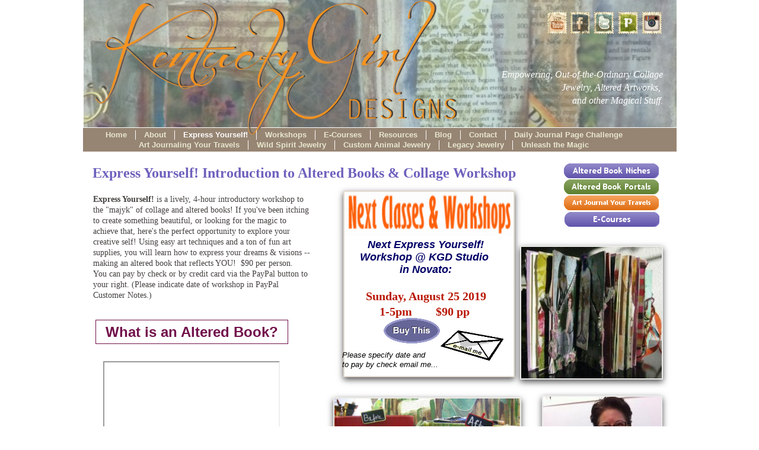

--- FILE ---
content_type: text/html
request_url: http://www.kentuckygirldesigns.com/ExpressYourself.html
body_size: 6322
content:
<!DOCTYPE html>
<html>
	<head>
		<!-- <hs:metatags> -->
		<meta http-equiv="Content-Type" content="text/html; charset=UTF-8">
		<meta name="description" content=" Express Yourself! creatively through altered books and collage workshops.">
		<meta name="generator" content="Homestead SiteBuilder">
		<!-- </hs:metatags> -->
		
    
  
		<!-- <hs:title> -->
		<title>altered books and collage worshops</title>
		<!-- </hs:title> -->
		<script type="text/javascript">
			<!--
						function reDo() {
						        top.location.reload();
						}
						if (navigator.appName == 'Netscape' && parseInt(navigator.appVersion) < 5) {
						        top.onresize = reDo;
						}
						dom=document.getElementById
					//-->
		</script>
		<script type="text/javascript">
			<!--
							  
						
  var strRelativePagePath = "ExpressYourself.html".toLowerCase();
  
						
  var strRelativePathToRoot = "";
  



						//-->
		</script>
		<link rel="stylesheet" href="/~media/elements/Text/font_styles_ns4.css" type="text/css">
		<link rel="stylesheet" href="https://fonts.googleapis.com/css?family=Abril+Fatface|Allerta|Arvo|Bitter|Bree+Serif|Cabin|Cookie|Domine|Droid+Sans|Droid+Serif|Grand+Hotel|Josefin+Slab|Lato|Lobster|Lora|Merriweather|Monda|Montserrat|Offside|Old+Standard+TT|Open+Sans|Open+Sans+Condensed|Oswald|Playfair+Display|PT+Sans|PT+Serif|Raleway|Roboto|Roboto+Condensed|Roboto+Slab|Sanchez|Source+Sans+Pro|Tangerine|Ubuntu|Vollkorn|Yanone+Kaffeesatz" type="text/css">
		<style type="text/css">
			@import url(/~media/elements/Text/font_styles.css);
			div.lpxcenterpageouter { text-align: center; position: absolute; top: 0px; left: 0px; width: 100% }
			div.lpxcenterpageinner { position: relative; margin: 0 auto; text-align: left; width: 1001px; }
		</style>
		<script type="text/javascript">
			<!--
							var unique_id = new Array();
			var form_name = new Array();
			var required = new Array();
			var req_message = new Array();

						//-->
		</script>
		
		<STYLE type="text/css">
			<!--
							.navBackgroundQuickSiteMain { background-image:url('/~media/elements/LayoutClipart/undefined'); background-position: undefined; background-repeat:no-repeat }
							.navBackgroundSelectedQuickSiteMain { background-image:url('/~media/elements/LayoutClipart/undefined'); background-position: undefined; background-repeat:no-repeat }
						-->
		</STYLE>
		<script type="text/javascript" src="/~site/Elements/HCUser_Forms_Submit/FormValidation.js">
		</script>
	</head>
	<body bgcolor="#FFFFFF" link="#23671C" vlink="#B91806" alink="#B91806" onload="" id="element1" onunload="" scroll="auto">
		<noscript>
			<img height="40" width="373" border="0" alt="" src="/~media/elements/shared/javascript_disabled.gif">
		</noscript>
		<div class="lpxcenterpageouter"><div class="lpxcenterpageinner"><!-- <hs:element15> --><div id="element15" style="position: absolute; top: 278px; left: 16px; width: 775px; height: 38px; z-index: 0;"><div style="font-size: 1px; line-height: 1px;"><font face="'Trebuchet MS', Arial, Helvetica, sans-serif" color="#6D61BD" class="size18 TrebuchetMS18"><b>Express Yourself! Introduction to Altered Books &amp; Collage Workshop</b><br></font></div></div><!-- </hs:element15> --><!-- <hs:element26> --><div id="element26" style="position: absolute; top: 1214px; left: 326px; width: 351px; height: 230px; z-index: 1;"><div style="overflow: hidden; height: 226px; width: 347px; border: 2px solid #ECE8DE; border-radius: 0px; box-shadow: 0px 4px 10px #505050;"><img height="226" width="347" style="display: block; border-radius: 0px;" title="" alt="" src="publishImages/ExpressYourself~~element26.jpg" /></div></div><!-- </hs:element26> --><!-- <hs:element78> --><div id="element78" style="position: absolute; top: 1218px; left: 72px; width: 220px; height: 229px; z-index: 2;"><div style="overflow: hidden; height: 225px; width: 216px; border: 2px solid #E8ECDE; border-radius: 0px; box-shadow: 0px 4px 10px #505050;"><img height="225" width="216" style="display: block; border-radius: 0px;" title="" alt="" src="publishImages/ExpressYourself~~element78.jpg" /></div></div><!-- </hs:element78> --><!-- <hs:element29> --><div id="element29" style="position: absolute; top: 415px; left: 737px; width: 241px; height: 226px; z-index: 3;"><div style="overflow: hidden; height: 222px; width: 237px; border: 2px solid #ECECEA; border-radius: 0px; box-shadow: 0px 4px 10px #505050;"><img height="222" width="237" style="display: block; border-radius: 0px;" title="" alt="" src="publishImages/ExpressYourself~~element29.jpg" /></div></div><!-- </hs:element29> --><!-- <hs:element92> --><div id="element92" style="position: absolute; top: 540px; left: 21px; width: 325px; height: 41px; z-index: 4;"><div style="height: 29px; padding: 5px; border-width: 1px; border-color: #710F4B; border-style: solid; background-color: transparent;"><div style="font-size: 1px; line-height: 1px;" align="center"><font face="Helvetica, Arial, sans-serif" color="#710F4B" class="size18 Helvetica18"><b>What is an Altered Book?</b><br></font></div></div></div><!-- </hs:element92> --><!-- <hs:element99> --><div id="element99" style="position: absolute; top: 946px; left: 357px; width: 305px; height: 230px; z-index: 5;"><div style="overflow: hidden; height: 226px; width: 301px; border: 2px solid #FFFBF2; border-radius: 0px; box-shadow: 0px 4px 10px #505050;"><img height="226" width="301" style="display: block; border-radius: 0px;" title="" alt="" src="2_8_12_062.jpg" /></div></div><!-- </hs:element99> --><!-- <hs:element103> --><div id="element103" style="position: absolute; top: 671px; left: 422px; width: 317px; height: 239px; z-index: 6;"><div style="overflow: hidden; height: 235px; width: 313px; border: 2px solid #ECEBE5; border-radius: 0px; box-shadow: 0px 4px 10px #505050;"><img height="235" width="313" style="display: block; border-radius: 0px;" title="" alt="" src="IMG_2382.JPG" /></div></div><!-- </hs:element103> --><!-- <hs:element95> --><div id="element95" style="position: absolute; top: 668px; left: 774px; width: 203px; height: 254px; z-index: 7;"><div style="overflow: hidden; height: 250px; width: 199px; border: 2px solid #ECECEC; border-radius: 0px; box-shadow: 0px 4px 10px #505050;"><img height="250" width="199" style="display: block; border-radius: 0px;" title="" alt="" src="publishImages/ExpressYourself~~element95.JPG" /></div></div><!-- </hs:element95> --><!-- <hs:element23> --><div id="element23" style="position: absolute; top: 884px; left: 70px; width: 220px; height: 256px; z-index: 8;"><div style="overflow: hidden; height: 252px; width: 216px; border: 2px solid #FCFCF2; border-radius: 0px; box-shadow: 0px 4px 10px #505050;"><img height="252" width="216" style="display: block; border-radius: 0px;" title="" alt="" src="publishImages/ExpressYourself~~element23.jpg" /></div></div><!-- </hs:element23> --><!-- <hs:element110> --><div id="element110" style="position: absolute; top: 328px; left: 17px; width: 367px; height: 276px; z-index: 9;"><div style="font-size: 1px; line-height: 1px;"><font face="'Trebuchet MS', Arial, Helvetica, sans-serif" color="#45423F" class="size11 TrebuchetMS11"><b>Express Yourself!</b></font><font face="'Trebuchet MS', Arial, Helvetica, sans-serif" color="#45423F" class="size11 TrebuchetMS11"> is a lively, 4-hour introductory workshop to the &quot;majyk&quot; of collage and altered books! If you&#39;ve been itching to create something beautiful, or looking for the magic to achieve that, here&#39;s the perfect opportunity to explore your creative self! Using easy art techniques and a ton of fun art supplies, you will learn how to express your dreams &amp; visions -- making an altered book that reflects YOU!  $90 per person. <br></font></div><div style="font-size: 1px; line-height: 1px;"><font face="'Trebuchet MS', Arial, Helvetica, sans-serif" color="#45423F" class="size11 TrebuchetMS11">You can pay by check or by credit card via the PayPal button to your right. (Please indicate date of workshop in PayPal Customer Notes.)<br></font></div><div style="font-size: 1px; line-height: 1px;"><font face="'Trebuchet MS', Arial, Helvetica, sans-serif" color="#45423F" class="size11 TrebuchetMS11"><br></font></div></div><!-- </hs:element110> --><!-- <hs:element125> --><div id="element125" style="position: absolute; top: 322px; left: 439px; width: 289px; height: 315px; z-index: 10;"><div style="overflow: hidden; height: 311px; width: 285px; border: 2px solid #E3DBD1; border-radius: 0px; box-shadow: 0px 4px 10px #505050;"><img height="311" width="285" style="display: block; border-radius: 0px;" title="" alt="" src="publishImages/ExpressYourself~~element125.png" /></div></div><!-- </hs:element125> --><!-- <hs:element84> --><div id="element84" style="position: absolute; top: 403px; left: 437px; width: 283px; height: 269px; z-index: 11;"><div style="font-size: 1px; line-height: 1px;" align="center"><font face="Arial, Helvetica, sans-serif" color="#000066" class="size14 Arial14"><b><i>Next Express Yourself! Workshop @ KGD Studio </i></b><br></font></div><div style="font-size: 1px; line-height: 1px;" align="center"><font face="Arial, Helvetica, sans-serif" color="#000066" class="size14 Arial14"><b><i>in Novato:</i></b><br></font></div><div style="font-size: 1px; line-height: 1px;" align="center"><font face="Arial, Helvetica, sans-serif" color="#B91806" class="size14 Arial14"><b></b><br></font></div><div style="font-size: 1px; line-height: 1px;" align="center"><font face="'Trebuchet MS', Arial, Helvetica, sans-serif" color="#B91806" class="size16 TrebuchetMS16"><b> Sunday, August 25 2019 </b><br></font></div><div style="font-size: 1px; line-height: 1px;" align="center"><font face="'Trebuchet MS', Arial, Helvetica, sans-serif" color="#B91806" class="size16 TrebuchetMS16"><b>1-5pm        $90 pp </b><br></font></div><div style="font-size: 1px; line-height: 1px;" align="left"><font face="Arial, Helvetica, sans-serif" color="#000000" class="size14 Arial14"><i></i><br></font></div><div style="font-size: 1px; line-height: 1px;" align="left"><font face="Arial, Helvetica, sans-serif" color="#000000" class="size10 Arial10"><i></i><br></font></div><div style="font-size: 1px; line-height: 1px;" align="left"><font face="Arial, Helvetica, sans-serif" color="#000000" class="size10 Arial10"><i></i><br></font></div><div style="font-size: 1px; line-height: 1px;" align="left"><font face="Arial, Helvetica, sans-serif" color="#000000" class="size10 Arial10"><i>Please specify date and </i><br></font></div><div style="font-size: 1px; line-height: 1px;" align="left"><font face="Arial, Helvetica, sans-serif" color="#000000" class="size10 Arial10"><i>to pay by check email me...</i><br></font></div><div style="font-size: 1px; line-height: 1px;" align="left"><font face="Helvetica, Arial, sans-serif" color="#000000" class="size10 Helvetica10"><br></font></div><div style="font-size: 1px; line-height: 1px;" align="left"><font face="Helvetica, Arial, sans-serif" color="#000000" class="size10 Helvetica10"><br></font></div><div style="font-size: 1px; line-height: 1px;" align="left"><font face="Helvetica, Arial, sans-serif" color="#000000" class="size10 Helvetica10"><br></font></div></div><!-- </hs:element84> --><!-- <hs:element132> --><div id="element132" style="position: absolute; top: 276px; left: 811px; width: 160px; height: 25px; z-index: 12;"><a target="_self" href="ABNiches.html"><img width="160" height="25" style="display:block" border="0" src="publishImages/ExpressYourself~~element132.png" /></a></div><!-- </hs:element132> --><!-- <hs:element133> --><div id="element133" style="position: absolute; top: 303px; left: 811px; width: 160px; height: 25px; z-index: 13;"><a target="_self" href="ABSeeing.html"><img width="160" height="25" style="display:block" border="0" src="publishImages/ExpressYourself~~element133.png" /></a></div><!-- </hs:element133> --><!-- <hs:element134> --><div id="element134" style="position: absolute; top: 358px; left: 812px; width: 160px; height: 25px; z-index: 14;"><a target="_self" href="YourDailyCreativePracticeECourse.html"><img width="160" height="25" style="display:block" border="0" src="publishImages/ExpressYourself~~element134.png" /></a></div><!-- </hs:element134> --><!-- <hs:element135> --><div id="element135" style="position: absolute; top: 330px; left: 811px; width: 160px; height: 25px; z-index: 15;"><a target="_self" href="TravelJournals.html"><img width="160" height="25" style="display:block" border="0" src="publishImages/ExpressYourself~~element135.png" /></a></div><!-- </hs:element135> --><!-- <hs:element139> --><div id="element139" style="position: absolute; top: 951px; left: 723px; width: 252px; height: 230px; z-index: 16;"><div style="overflow: hidden; height: 226px; width: 248px; border: 2px solid #ECE6CD; border-radius: 0px; box-shadow: 0px 4px 10px #505050;"><img height="226" width="248" style="display: block; border-radius: 0px;" title="" alt="" src="Judy_s_Show_and_Tell.jpg" /></div></div><!-- </hs:element139> --><!-- <hs:element141> --><div id="element141" style="position: absolute; top: 1501px; width: 1000px; height: 20px; z-index: 17;"><table cellspacing="0" border="0" cellpadding="0"><tr><td height="20" bgcolor="#978573" width="1000"><img height="20" width="1000" title="" alt="" style="display: block;" src="/~site/siteapps/shapes.action?CMD=GetRectangleGif&r=151&g=133&b=115"></td></tr></table></div><!-- </hs:element141> --><!-- <hs:element142> --><div id="element142" style="position: absolute; top: 1503px; left: 42px; width: 899px; height: 30px; z-index: 18;"><div style="font-size: 1px; line-height: 1px;" align="center"><font face="'Trebuchet MS', Arial, Helvetica, sans-serif" color="#FFFFFF" class="size8 TrebuchetMS8">©2013 Kentucky Girl Designs. All rights reserved.   |   Please do not use any artwork, photos, or content from this site without permission.   |   Website designed &amp; build by La Muse Media+    <br></font></div></div><!-- </hs:element142> --><!-- <hs:element158> --><div id="element158" style="position: absolute; top: 1234px; left: 709px; width: 264px; height: 198px; z-index: 19;"><div style="overflow: hidden; height: 198px; width: 264px; border: 0px solid #52A8EC; border-radius: 0px; box-shadow: none;"><img height="198" width="264" style="display: block; border-radius: 0px;" title="" alt="" src="publishImages/ExpressYourself~~element158.JPG" /></div></div><!-- </hs:element158> --><!-- <hs:element167> --><div id="element167" style="position: absolute; top: 610px; left: 34px; width: 294px; height: 238px; z-index: 20;"><iframe id="ytplayer" type="text/html"  height="238" width="294" src="https://www.youtube.com/embed/e13i3ziUp4U?autoplay=0&color1=0x999999&color2=0xe8e8e8&wmode=transparent" allowfullscreen></iframe></div><!-- </hs:element167> --><!-- <hs:element173> --><div id="element173" style="position: absolute; top: -3px; left: 1px; width: 1000px; height: 218px; z-index: 21;"><div style="overflow: hidden; height: 218px; width: 1000px; border: 0px solid #52A8EC; border-radius: 0px; box-shadow: none;"><img height="218" width="1000" style="display: block; border-radius: 0px;" title="" alt="" src="publishImages/ExpressYourself~~element173.png" /></div></div><!-- </hs:element173> --><!-- <hs:element174> --><div id="element174" style="position: absolute; top: 105px; left: 692px; width: 296px; height: 86px; z-index: 22;"><div style="height: 66px; padding: 10px; border-width: 0px; border-color: #000000; border-style: solid; background-color: transparent;"><div style="font-size: 1px; line-height: 1px;" align="right"><font face="'Trebuchet MS', Arial, Helvetica, sans-serif" color="#FFFFFF" class="size12 TrebuchetMS12"><i>Empowering, Out-of-the-Ordinary Collage Jewelry, Altered Artworks, </i><br></font></div><div style="font-size: 1px; line-height: 1px;" align="right"><font face="'Trebuchet MS', Arial, Helvetica, sans-serif" color="#FFFFFF" class="size12 TrebuchetMS12"><i>and other Magical Stuff.</i><br></font></div></div></div><!-- </hs:element174> --><!-- <hs:element72> --><div id="element72" style="position: absolute; top: 558px; left: 603px; width: 106px; height: 51px; z-index: 23;"><a name="E-mailMe-4" href="#" onClick="window.open('/~site/Scripts_EmailManager/EmailManager.dll?CMD=CMDElementEmailMe&amp;HSID=1756908971&amp;PARTNER_ID=1&amp;PEN=MailMailingList&amp;TO_ADDRESS=9bb70d04722184e852cbfa22730cb26161028c7803956c9c6f2e636f6d','Email_Me','toolbar=no,status=yes,menubar=no,scrollbars=yes,resizable=no,directories=no,location=no,width=600,height=600');"><img height="51" width="106" border="0" alt="email me" src="/~media/elements/EmailMe/envelope1.gif"></a></div><!-- </hs:element72> --><!-- <hs:element175> --><div id="element175" style="position: absolute; top: 216px; width: 1001px; height: 40px; z-index: 24;"><table cellspacing="0" border="0" cellpadding="0"><tr><td height="40" bgcolor="#978573" width="1001"><img height="40" width="1001" title="" alt="" style="display: block;" src="/~site/siteapps/shapes.action?CMD=GetRectangleGif&r=151&g=133&b=115"></td></tr></table></div><!-- </hs:element175> --><!-- <hs:element176> --><div id="element176" style="position: absolute; left: 21px; width: 634px; height: 233px; z-index: 25;"><div style="overflow: hidden; height: 233px; width: 634px; border: 0px solid #52A8EC; border-radius: 0px; box-shadow: none;"><img height="233" width="634" style="display: block; border-radius: 0px;" title="" alt="" src="kentGirl_logotype_orange_bl.png" /></div></div><!-- </hs:element176> --><!-- <hs:element177> --><div id="element177" style="position: absolute; top: 220px; left: 38px; width: 894px; height: 32px; z-index: 26;"><div align="left"><SCRIPT type="text/javascript">var nav_element_id="element177";</SCRIPT><div id="nav_version" style="display:none;">1</div><SCRIPT TYPE="text/javascript" SRC="~navs/QuickSiteMain.js"></SCRIPT><TABLE ID="ntb" CELLSPACING="0" CELLPADDING="0" BORDER="0" ><TR ALIGN="CENTER" VALIGN="MIDDLE"><TD><TABLE CELLSPACING="0" CELLPADDING="0" BORDER="0"><TR><TD ALIGN="center" VALIGN="MIDDLE" NOWRAP="NOWRAP" id="QuickSiteMain_Link1" style="cursor: pointer;cursor: hand;color:#E8E7CE;font-size: 1px; line-height: 1px;font-weight: bold;" onmouseover="doMouseChange(nav_QuickSiteMain,this,'1',true);" onmouseout="doMouseChange(nav_QuickSiteMain,this,'1',false);"><A HREF="/index.html" TARGET="_self" STYLE="text-decoration:none;" NAME="Home"><FONT ID="QuickSiteMain_f1" FACE="Helvetica, Arial, sans-serif" CLASS="size10 Helvetica10" STYLE="color:#E8E7CE">Home</FONT><IMG SRC="/tp.gif" WIDTH="14.0" HEIGHT="1" BORDER="0"></A></TD><TD WIDTH="1" BGCOLOR="#FFFFFF"><IMG style="display: block;" SRC="/tp.gif" WIDTH="1"></TD><TD ALIGN="center" VALIGN="MIDDLE" NOWRAP="NOWRAP" id="QuickSiteMain_Link2" style="cursor: pointer;cursor: hand;color:#E8E7CE;font-size: 1px; line-height: 1px;font-weight: bold;" onmouseover="doMouseChange(nav_QuickSiteMain,this,'2',true);" onmouseout="doMouseChange(nav_QuickSiteMain,this,'2',false);"><A HREF="/about.html" TARGET="_self" STYLE="text-decoration:none;" NAME="About"><IMG SRC="/tp.gif" WIDTH="14.0" HEIGHT="1" BORDER="0"><FONT ID="QuickSiteMain_f2" FACE="Helvetica, Arial, sans-serif" CLASS="size10 Helvetica10" STYLE="color:#E8E7CE">About</FONT><IMG SRC="/tp.gif" WIDTH="14.0" HEIGHT="1" BORDER="0"></A></TD><TD WIDTH="1" BGCOLOR="#FFFFFF"><IMG style="display: block;" SRC="/tp.gif" WIDTH="1"></TD><TD ALIGN="center" VALIGN="MIDDLE" NOWRAP="NOWRAP" id="QuickSiteMain_Link3" style="cursor: pointer;cursor: hand;color:#E8E7CE;font-size: 1px; line-height: 1px;font-weight: bold;" onmouseover="doMouseChange(nav_QuickSiteMain,this,'3',true);" onmouseout="doMouseChange(nav_QuickSiteMain,this,'3',false);"><A HREF="/ExpressYourself.html" TARGET="_self" STYLE="text-decoration:none;" NAME="Express Yourself!"><IMG SRC="/tp.gif" WIDTH="14.0" HEIGHT="1" BORDER="0"><FONT ID="QuickSiteMain_f3" FACE="Helvetica, Arial, sans-serif" CLASS="size10 Helvetica10" STYLE="color:#E8E7CE">Express&nbsp;Yourself!</FONT><IMG SRC="/tp.gif" WIDTH="14.0" HEIGHT="1" BORDER="0"></A></TD><TD WIDTH="1" BGCOLOR="#FFFFFF"><IMG style="display: block;" SRC="/tp.gif" WIDTH="1"></TD><TD ALIGN="center" VALIGN="MIDDLE" NOWRAP="NOWRAP" id="QuickSiteMain_Link4" style="cursor: pointer;cursor: hand;color:#E8E7CE;font-size: 1px; line-height: 1px;font-weight: bold;" onmouseover="doMouseChange(nav_QuickSiteMain,this,'4',true);" onmouseout="doMouseChange(nav_QuickSiteMain,this,'4',false);"><A HREF="/Workshops.html" TARGET="_self" STYLE="text-decoration:none;" NAME="Workshops"><IMG SRC="/tp.gif" WIDTH="14.0" HEIGHT="1" BORDER="0"><FONT ID="QuickSiteMain_f4" FACE="Helvetica, Arial, sans-serif" CLASS="size10 Helvetica10" STYLE="color:#E8E7CE">Workshops</FONT><IMG SRC="/tp.gif" WIDTH="14.0" HEIGHT="1" BORDER="0"></A></TD><TD WIDTH="1" BGCOLOR="#FFFFFF"><IMG style="display: block;" SRC="/tp.gif" WIDTH="1"></TD><TD ALIGN="center" VALIGN="MIDDLE" NOWRAP="NOWRAP" id="QuickSiteMain_Link5" style="cursor: pointer;cursor: hand;color:#E8E7CE;font-size: 1px; line-height: 1px;font-weight: bold;" onmouseover="doMouseChange(nav_QuickSiteMain,this,'5',true);" onmouseout="doMouseChange(nav_QuickSiteMain,this,'5',false);"><A HREF="/YourDailyCreativePracticeECourse.html" TARGET="_self" STYLE="text-decoration:none;" NAME="E-Courses"><IMG SRC="/tp.gif" WIDTH="14.0" HEIGHT="1" BORDER="0"><FONT ID="QuickSiteMain_f5" FACE="Helvetica, Arial, sans-serif" CLASS="size10 Helvetica10" STYLE="color:#E8E7CE">E-Courses</FONT><IMG SRC="/tp.gif" WIDTH="14.0" HEIGHT="1" BORDER="0"></A></TD><TD WIDTH="1" BGCOLOR="#FFFFFF"><IMG style="display: block;" SRC="/tp.gif" WIDTH="1"></TD><TD ALIGN="center" VALIGN="MIDDLE" NOWRAP="NOWRAP" id="QuickSiteMain_Link6" style="cursor: pointer;cursor: hand;color:#E8E7CE;font-size: 1px; line-height: 1px;font-weight: bold;" onmouseover="doMouseChange(nav_QuickSiteMain,this,'6',true);" onmouseout="doMouseChange(nav_QuickSiteMain,this,'6',false);"><A HREF="/RESOURCES.html" TARGET="_self" STYLE="text-decoration:none;" NAME="Resources"><IMG SRC="/tp.gif" WIDTH="14.0" HEIGHT="1" BORDER="0"><FONT ID="QuickSiteMain_f6" FACE="Helvetica, Arial, sans-serif" CLASS="size10 Helvetica10" STYLE="color:#E8E7CE">Resources</FONT><IMG SRC="/tp.gif" WIDTH="14.0" HEIGHT="1" BORDER="0"></A></TD><TD WIDTH="1" BGCOLOR="#FFFFFF"><IMG style="display: block;" SRC="/tp.gif" WIDTH="1"></TD><TD ALIGN="center" VALIGN="MIDDLE" NOWRAP="NOWRAP" id="QuickSiteMain_Link7" style="cursor: pointer;cursor: hand;color:#E8E7CE;font-size: 1px; line-height: 1px;font-weight: bold;" onmouseover="doMouseChange(nav_QuickSiteMain,this,'7',true);" onmouseout="doMouseChange(nav_QuickSiteMain,this,'7',false);"><A HREF="http://mymaneblowinginthewind.blogspot.com/" TARGET="_blank" STYLE="text-decoration:none;" NAME="Blog"><IMG SRC="/tp.gif" WIDTH="14.0" HEIGHT="1" BORDER="0"><FONT ID="QuickSiteMain_f7" FACE="Helvetica, Arial, sans-serif" CLASS="size10 Helvetica10" STYLE="color:#E8E7CE">Blog</FONT><IMG SRC="/tp.gif" WIDTH="14.0" HEIGHT="1" BORDER="0"></A></TD><TD WIDTH="1" BGCOLOR="#FFFFFF"><IMG style="display: block;" SRC="/tp.gif" WIDTH="1"></TD><TD ALIGN="center" VALIGN="MIDDLE" NOWRAP="NOWRAP" id="QuickSiteMain_Link8" style="cursor: pointer;cursor: hand;color:#E8E7CE;font-size: 1px; line-height: 1px;font-weight: bold;" onmouseover="doMouseChange(nav_QuickSiteMain,this,'8',true);" onmouseout="doMouseChange(nav_QuickSiteMain,this,'8',false);"><A HREF="/contact.html" TARGET="_self" STYLE="text-decoration:none;" NAME="Contact"><IMG SRC="/tp.gif" WIDTH="14.0" HEIGHT="1" BORDER="0"><FONT ID="QuickSiteMain_f8" FACE="Helvetica, Arial, sans-serif" CLASS="size10 Helvetica10" STYLE="color:#E8E7CE">Contact</FONT><IMG SRC="/tp.gif" WIDTH="14.0" HEIGHT="1" BORDER="0"></A></TD><TD WIDTH="1" BGCOLOR="#FFFFFF"><IMG style="display: block;" SRC="/tp.gif" WIDTH="1"></TD><TD ALIGN="center" VALIGN="MIDDLE" NOWRAP="NOWRAP" id="QuickSiteMain_Link9" style="cursor: pointer;cursor: hand;color:#E8E7CE;font-size: 1px; line-height: 1px;font-weight: bold;" onmouseover="doMouseChange(nav_QuickSiteMain,this,'9',true);" onmouseout="doMouseChange(nav_QuickSiteMain,this,'9',false);"><A HREF="/DailyJournalPageChallenge.html" TARGET="_self" STYLE="text-decoration:none;" NAME="Daily Journal Page Challenge"><IMG SRC="/tp.gif" WIDTH="14.0" HEIGHT="1" BORDER="0"><FONT ID="QuickSiteMain_f9" FACE="Helvetica, Arial, sans-serif" CLASS="size10 Helvetica10" STYLE="color:#E8E7CE">Daily&nbsp;Journal&nbsp;Page&nbsp;Challenge</FONT></A></TD></TR></TABLE></TD></TR><TR><TD><IMG style="display: block;" SRC="/tp.gif" WIDTH="1" HEIGHT="1.0" BORDER="0"></TD></TR><TR ALIGN="CENTER" VALIGN="MIDDLE"><TD><TABLE CELLSPACING="0" CELLPADDING="0" BORDER="0"><TR><TD ALIGN="center" VALIGN="MIDDLE" NOWRAP="NOWRAP" id="QuickSiteMain_Link10" style="cursor: pointer;cursor: hand;color:#E8E7CE;font-size: 1px; line-height: 1px;font-weight: bold;" onmouseover="doMouseChange(nav_QuickSiteMain,this,'10',true);" onmouseout="doMouseChange(nav_QuickSiteMain,this,'10',false);"><A HREF="/TravelJournals.html" TARGET="_self" STYLE="text-decoration:none;" NAME="Art Journaling Your Travels"><FONT ID="QuickSiteMain_f10" FACE="Helvetica, Arial, sans-serif" CLASS="size10 Helvetica10" STYLE="color:#E8E7CE">Art&nbsp;Journaling&nbsp;Your&nbsp;Travels</FONT><IMG SRC="/tp.gif" WIDTH="14.0" HEIGHT="1" BORDER="0"></A></TD><TD WIDTH="1" BGCOLOR="#FFFFFF"><IMG style="display: block;" SRC="/tp.gif" WIDTH="1"></TD><TD ALIGN="center" VALIGN="MIDDLE" NOWRAP="NOWRAP" id="QuickSiteMain_Link11" style="cursor: pointer;cursor: hand;color:#E8E7CE;font-size: 1px; line-height: 1px;font-weight: bold;" onmouseover="doMouseChange(nav_QuickSiteMain,this,'11',true);" onmouseout="doMouseChange(nav_QuickSiteMain,this,'11',false);"><A HREF="/Wild-Spirit-Animals.html" TARGET="_self" STYLE="text-decoration:none;" NAME="Wild Spirit Jewelry"><IMG SRC="/tp.gif" WIDTH="14.0" HEIGHT="1" BORDER="0"><FONT ID="QuickSiteMain_f11" FACE="Helvetica, Arial, sans-serif" CLASS="size10 Helvetica10" STYLE="color:#E8E7CE">Wild&nbsp;Spirit&nbsp;Jewelry</FONT><IMG SRC="/tp.gif" WIDTH="14.0" HEIGHT="1" BORDER="0"></A></TD><TD WIDTH="1" BGCOLOR="#FFFFFF"><IMG style="display: block;" SRC="/tp.gif" WIDTH="1"></TD><TD ALIGN="center" VALIGN="MIDDLE" NOWRAP="NOWRAP" id="QuickSiteMain_Link12" style="cursor: pointer;cursor: hand;color:#E8E7CE;font-size: 1px; line-height: 1px;font-weight: bold;" onmouseover="doMouseChange(nav_QuickSiteMain,this,'12',true);" onmouseout="doMouseChange(nav_QuickSiteMain,this,'12',false);"><A HREF="/CustomAnimalJewelry.html" TARGET="_self" STYLE="text-decoration:none;" NAME="Custom Animal Jewelry"><IMG SRC="/tp.gif" WIDTH="14.0" HEIGHT="1" BORDER="0"><FONT ID="QuickSiteMain_f12" FACE="Helvetica, Arial, sans-serif" CLASS="size10 Helvetica10" STYLE="color:#E8E7CE">Custom&nbsp;Animal&nbsp;Jewelry</FONT><IMG SRC="/tp.gif" WIDTH="14.0" HEIGHT="1" BORDER="0"></A></TD><TD WIDTH="1" BGCOLOR="#FFFFFF"><IMG style="display: block;" SRC="/tp.gif" WIDTH="1"></TD><TD ALIGN="center" VALIGN="MIDDLE" NOWRAP="NOWRAP" id="QuickSiteMain_Link13" style="cursor: pointer;cursor: hand;color:#E8E7CE;font-size: 1px; line-height: 1px;font-weight: bold;" onmouseover="doMouseChange(nav_QuickSiteMain,this,'13',true);" onmouseout="doMouseChange(nav_QuickSiteMain,this,'13',false);"><A HREF="" TARGET="_self" STYLE="text-decoration:none;" NAME="Legacy Jewelry"><IMG SRC="/tp.gif" WIDTH="14.0" HEIGHT="1" BORDER="0"><FONT ID="QuickSiteMain_f13" FACE="Helvetica, Arial, sans-serif" CLASS="size10 Helvetica10" STYLE="color:#E8E7CE">Legacy&nbsp;Jewelry</FONT><IMG SRC="/tp.gif" WIDTH="14.0" HEIGHT="1" BORDER="0"></A></TD><TD WIDTH="1" BGCOLOR="#FFFFFF"><IMG style="display: block;" SRC="/tp.gif" WIDTH="1"></TD><TD ALIGN="center" VALIGN="MIDDLE" NOWRAP="NOWRAP" id="QuickSiteMain_Link14" style="cursor: pointer;cursor: hand;color:#E8E7CE;font-size: 1px; line-height: 1px;font-weight: bold;" onmouseover="doMouseChange(nav_QuickSiteMain,this,'14',true);" onmouseout="doMouseChange(nav_QuickSiteMain,this,'14',false);"><A HREF="/UTMPromo2.html" TARGET="_self" STYLE="text-decoration:none;" NAME="Unleash the Magic"><IMG SRC="/tp.gif" WIDTH="14.0" HEIGHT="1" BORDER="0"><FONT ID="QuickSiteMain_f14" FACE="Helvetica, Arial, sans-serif" CLASS="size10 Helvetica10" STYLE="color:#E8E7CE">Unleash&nbsp;the&nbsp;Magic</FONT></A></TD></TR></TABLE></TD></TR></TABLE><BR/><script type="text/javascript">
	if(typeof(addMouseAndStyleSupportQuickSiteMain) == 'undefined' && typeof(nav_element_id) != 'undefined'){
		var elementDefnDiv = document.getElementById(nav_element_id);
		var tbWasIdentified = 'false';
		for(var i=0;i<elementDefnDiv.childNodes.length;i++){
			if(elementDefnDiv.childNodes[i].tagName == 'DIV') {
				var childDiv = elementDefnDiv.childNodes[i];
				for(var j=0;j<childDiv.childNodes.length;j++){
					if(childDiv.childNodes[j].tagName == 'TABLE' && childDiv.childNodes[j].id == 'ntb'){
						childDiv.childNodes[j].style.display='none';
						tbWasIdentified = 'true';
					}
					if(tbWasIdentified == 'true'){
						break;
					}
				}
			}
			if(tbWasIdentified == 'true'){
				break;
			}
		}
	} else {
		addMouseAndStyleSupportQuickSiteMain(nav_QuickSiteMain);
	}
</script></div></div><!-- </hs:element177> --><!-- <hs:element183> --><div id="element183" style="position: absolute; top: 14px; left: 853px; width: 50px; height: 50px; z-index: 27;"><div style="overflow: hidden; height: 50px; width: 50px; border: 0px solid #52A8EC; border-radius: 0px; box-shadow: none;"><a target="_blank" href="https://twitter.com/mymaneinthewind"><img height="50" width="50" style="display: block; border-radius: 0px; border-width: 0;" title="" alt="" src="twitter.png" /></a></div></div><!-- </hs:element183> --><!-- <hs:element184> --><div id="element184" style="position: absolute; top: 14px; left: 813px; width: 50px; height: 50px; z-index: 28;"><div style="overflow: hidden; height: 50px; width: 50px; border: 0px solid #52A8EC; border-radius: 0px; box-shadow: none;"><a target="_blank" href="https://www.facebook.com/KentuckyGirlDesigns"><img height="50" width="50" style="display: block; border-radius: 0px; border-width: 0;" title="" alt="" src="facebook.png" /></a></div></div><!-- </hs:element184> --><!-- <hs:element185> --><div id="element185" style="position: absolute; top: 14px; left: 894px; width: 50px; height: 50px; z-index: 29;"><div style="overflow: hidden; height: 50px; width: 50px; border: 0px solid #52A8EC; border-radius: 0px; box-shadow: none;"><a target="_self" href="http://pinterest.com/mymaneinthewind/"><img height="50" width="50" style="display: block; border-radius: 0px; border-width: 0;" title="" alt="" src="pownce.png" /></a></div></div><!-- </hs:element185> --><!-- <hs:element186> --><div id="element186" style="position: absolute; top: 14px; left: 774px; width: 50px; height: 50px; z-index: 30;"><div style="overflow: hidden; height: 50px; width: 50px; border: 0px solid #52A8EC; border-radius: 0px; box-shadow: none;"><a target="_self" href="https://www.youtube.com/channel/UCI2eIOXQ_djWe-ywpEsiFaA"><img height="50" width="50" style="display: block; border-radius: 0px; border-width: 0;" title="" alt="" src="you-tube.png" /></a></div></div><!-- </hs:element186> --><!-- <hs:element187> --><div id="element187" style="position: absolute; top: 14px; left: 934px; width: 50px; height: 50px; z-index: 31;"><div style="overflow: hidden; height: 50px; width: 50px; border: 0px solid #52A8EC; border-radius: 0px; box-shadow: none;"><a target="_self" href="http://www.instagram.com/kentuckygirldesigns"><img height="50" width="50" style="display: block; border-radius: 0px; border-width: 0;" title="" alt="" src="INSTAGRAM.png" /></a></div></div><!-- </hs:element187> --><!-- <hs:element193> --><div id="element193" style="position: absolute; top: 537px; left: 501px; width: 106px; height: 51px; z-index: 32;"><div align="center" width="106"><a name="PayPalButton-1 12345 Widget1" target="paypal" href="/~site/Scripts_ForSale/ForSale.dll?CMD=CMDPayPalBuyButton&amp;PRODUCT_ID=4133194&amp;SHIPPING=false&amp;NOTE=true&amp;HSID=1756908971&amp;USERID=6614400" onClick="window.open('/~site/Scripts_ForSale/ForSale.dll?CMD=CMDPayPalBuyButton&amp;PRODUCT_ID=4133194&amp;SHIPPING=false&amp;NOTE=true&amp;HSID=1756908971&amp;USERID=6614400','paypal','width=600,height=400,scrollbars,location,resizable,status');return false"><img style="display:block" border="0" src="/~media/elements/BuyButton/buythis_lavender.gif" title="" alt=""/></a></div></div><!-- </hs:element193> --><!-- <hs:footer> --><!-- </hs:footer> --></div></div>
		<!-- <hs:realtracker> -->
		<script type="text/javascript">
			var user='1756908971',pp='ExpressYourself',
			to=-360,cl=1,id='',r='https://web4.realtracker.com/';
		</script>
		<script src="/~site/Scripts_ExternalRedirect/ExternalRedirect.dll?CMD=CMDGetJavaScript&H_SITEID=RTK3&H_AltURL=%2F~site%2FRealTracker%2Fibc90006.js&HSGOTOURL=https%3A%2F%2Fweb4.realtracker.com%2Fnetpoll%2Fjs%2Fibc90006.js" type="text/javascript">
		</script>
		<noscript>
			<img height="1" width="1" border="0" alt="" src="/~site/Scripts_ExternalRedirect/ExternalRedirect.dll?CMD=CMDGetGif&H_SITEID=RTK4&H_AltURL=%2F~site%2Ftp.gif&H_HSGOTOURL=https%3A%2F%2Fweb4.realtracker.com%2Fnetpoll%2Fimulti.asp%3Fuser%3D1756908971%26pn%3D90006%26pp%3DExpressYourself%26js%3D0%26b%3D0%26to%3D-360">
		</noscript>
		<!-- </hs:realtracker> -->
	</body>
</html>


--- FILE ---
content_type: application/javascript
request_url: http://www.kentuckygirldesigns.com/~navs/QuickSiteMain.js
body_size: 5161
content:
var nav_QuickSiteMain = new Object();

nav_QuickSiteMain.underline="false";
nav_QuickSiteMain.justification="center";
nav_QuickSiteMain.accentStyle="Circled_Arrow";
nav_QuickSiteMain.textFont="Helvetica";
nav_QuickSiteMain.selectedUnderline="false";
nav_QuickSiteMain.funButton="Arts_and_Crafts";
nav_QuickSiteMain.mouseoverBgcolor="";
nav_QuickSiteMain.darkButton="Black_and_Silver";
nav_QuickSiteMain.buttonCategory="basic";
nav_QuickSiteMain.mouseoverBold="false";
nav_QuickSiteMain.italic="false";
nav_QuickSiteMain.importedImageMouseOver="";
nav_QuickSiteMain.textSize="10";
nav_QuickSiteMain.tabCategory="basic";
nav_QuickSiteMain.style="text";
nav_QuickSiteMain.selectedTextcolor="#FFFFFF";
nav_QuickSiteMain.graphicSelected="true";
nav_QuickSiteMain.selectedBgcolor="";
nav_QuickSiteMain.accentColor="Black";
nav_QuickSiteMain.hasLinks="true";
nav_QuickSiteMain.basicButton="Green";
nav_QuickSiteMain.accentType="lines";
nav_QuickSiteMain.graphicMouseover="true";
nav_QuickSiteMain.horizontalSpacing="28";
nav_QuickSiteMain.lineColor="#FFFFFF";
nav_QuickSiteMain.selectedEffect="true";
nav_QuickSiteMain.lineWidth="1";
nav_QuickSiteMain.modernButton="Techno";
nav_QuickSiteMain.border="";
nav_QuickSiteMain.simpleButton="Autumn_Leaves";
nav_QuickSiteMain.type="Navigation";
nav_QuickSiteMain.sophisticatedButton="Voyager";
nav_QuickSiteMain.bold="true";
nav_QuickSiteMain.localPreview="true";
nav_QuickSiteMain.verticalSpacing="1";
nav_QuickSiteMain.selectedBold="false";
nav_QuickSiteMain.basicTab="White";
nav_QuickSiteMain.mouseoverEffect="true";
nav_QuickSiteMain.navID="nav_QuickSiteMain";
nav_QuickSiteMain.mouseoverTextcolor="#FFFFFF";
nav_QuickSiteMain.imageHeight="41";
nav_QuickSiteMain.mouseoverUnderline="false";
nav_QuickSiteMain.texturedButton="Wood";
nav_QuickSiteMain.selectedItalic="false";
nav_QuickSiteMain.brightButton="Chicky";
nav_QuickSiteMain.importedImageSelected="";
nav_QuickSiteMain.dirty="false";
nav_QuickSiteMain.squareTab="Camel";
nav_QuickSiteMain.horizontalWrap="9";
nav_QuickSiteMain.mouseoverItalic="false";
nav_QuickSiteMain.numLinks="14";
nav_QuickSiteMain.imageWidth="128";
nav_QuickSiteMain.importedImage="";
nav_QuickSiteMain.background="";
nav_QuickSiteMain.version="5";
nav_QuickSiteMain.shinyButton="Shiny_Aqua";
nav_QuickSiteMain.orientation="horizontal";
nav_QuickSiteMain.textColor="#E8E7CE";
nav_QuickSiteMain.holidayButton="Christmas_Ornaments";
nav_QuickSiteMain.width="875";
nav_QuickSiteMain.height="33";

nav_QuickSiteMain.navName = "QuickSiteMain";
nav_QuickSiteMain.imagePath = "null";
nav_QuickSiteMain.selectedImagePath = "/~media/elements/LayoutClipart/";
nav_QuickSiteMain.mouseOverImagePath = "/~media/elements/LayoutClipart/";
nav_QuickSiteMain.imageWidth = "16";
nav_QuickSiteMain.imageHeight = "16";
nav_QuickSiteMain.fontClass = "size10 Helvetica10";
nav_QuickSiteMain.fontFace = "Helvetica, Arial, sans-serif";


var baseHref = '';
// this will only work if getElementsByTagName works
if (document.getElementsByTagName)
{
    // this will only work if we can find a base tag
    var base = document.getElementsByTagName('base');
    // Verify that the base object exists
    if (base && base.length > 0)
    {
        // if you don't specify a base href, href comes back as undefined
        if (base[0].href != undefined)
        {
            // get the base href
            baseHref = base[0].href;
            // add a trailing slash if base href doesn't already have one
            if (baseHref != '' && baseHref.charAt(baseHref.length - 1) != '/')
            {
                baseHref += '/';
            }
        }
    }
}


nav_QuickSiteMain.links=new Array(14);
var nav_QuickSiteMain_Link1 = new Object();
nav_QuickSiteMain_Link1.type = "existing";
nav_QuickSiteMain_Link1.displayName = "Home";
nav_QuickSiteMain_Link1.linkWindow = "_self";
nav_QuickSiteMain_Link1.linkValue = "index.html";
nav_QuickSiteMain_Link1.linkIndex = "1";
nav_QuickSiteMain.links[0] = nav_QuickSiteMain_Link1;
var nav_QuickSiteMain_Link2 = new Object();
nav_QuickSiteMain_Link2.type = "existing";
nav_QuickSiteMain_Link2.displayName = "About";
nav_QuickSiteMain_Link2.linkWindow = "_self";
nav_QuickSiteMain_Link2.linkValue = "about.html";
nav_QuickSiteMain_Link2.linkIndex = "2";
nav_QuickSiteMain.links[1] = nav_QuickSiteMain_Link2;
var nav_QuickSiteMain_Link3 = new Object();
nav_QuickSiteMain_Link3.type = "existing";
nav_QuickSiteMain_Link3.displayName = "Express Yourself!";
nav_QuickSiteMain_Link3.linkWindow = "_self";
nav_QuickSiteMain_Link3.linkValue = "ExpressYourself.html";
nav_QuickSiteMain_Link3.linkIndex = "3";
nav_QuickSiteMain.links[2] = nav_QuickSiteMain_Link3;
var nav_QuickSiteMain_Link4 = new Object();
nav_QuickSiteMain_Link4.type = "existing";
nav_QuickSiteMain_Link4.displayName = "Workshops";
nav_QuickSiteMain_Link4.linkWindow = "_self";
nav_QuickSiteMain_Link4.linkValue = "Workshops.html";
nav_QuickSiteMain_Link4.linkIndex = "4";
nav_QuickSiteMain.links[3] = nav_QuickSiteMain_Link4;
var nav_QuickSiteMain_Link5 = new Object();
nav_QuickSiteMain_Link5.type = "existing";
nav_QuickSiteMain_Link5.displayName = "E-Courses";
nav_QuickSiteMain_Link5.linkWindow = "_self";
nav_QuickSiteMain_Link5.linkValue = "YourDailyCreativePracticeECourse.html";
nav_QuickSiteMain_Link5.linkIndex = "5";
nav_QuickSiteMain.links[4] = nav_QuickSiteMain_Link5;
var nav_QuickSiteMain_Link6 = new Object();
nav_QuickSiteMain_Link6.type = "existing";
nav_QuickSiteMain_Link6.displayName = "Resources";
nav_QuickSiteMain_Link6.linkWindow = "_self";
nav_QuickSiteMain_Link6.linkValue = "RESOURCES.html";
nav_QuickSiteMain_Link6.linkIndex = "6";
nav_QuickSiteMain.links[5] = nav_QuickSiteMain_Link6;
var nav_QuickSiteMain_Link7 = new Object();
nav_QuickSiteMain_Link7.type = "url";
nav_QuickSiteMain_Link7.displayName = "Blog";
nav_QuickSiteMain_Link7.linkWindow = "_blank";
nav_QuickSiteMain_Link7.linkValue = "http:\/\/mymaneblowinginthewind.blogspot.com\/";
nav_QuickSiteMain_Link7.linkIndex = "7";
nav_QuickSiteMain.links[6] = nav_QuickSiteMain_Link7;
var nav_QuickSiteMain_Link8 = new Object();
nav_QuickSiteMain_Link8.type = "existing";
nav_QuickSiteMain_Link8.displayName = "Contact";
nav_QuickSiteMain_Link8.linkWindow = "_self";
nav_QuickSiteMain_Link8.linkValue = "contact.html";
nav_QuickSiteMain_Link8.linkIndex = "8";
nav_QuickSiteMain.links[7] = nav_QuickSiteMain_Link8;
var nav_QuickSiteMain_Link9 = new Object();
nav_QuickSiteMain_Link9.type = "existing";
nav_QuickSiteMain_Link9.displayName = "Daily Journal Page Challenge";
nav_QuickSiteMain_Link9.linkWindow = "_self";
nav_QuickSiteMain_Link9.linkValue = "DailyJournalPageChallenge.html";
nav_QuickSiteMain_Link9.linkIndex = "9";
nav_QuickSiteMain.links[8] = nav_QuickSiteMain_Link9;
var nav_QuickSiteMain_Link10 = new Object();
nav_QuickSiteMain_Link10.type = "existing";
nav_QuickSiteMain_Link10.displayName = "Art Journaling Your Travels";
nav_QuickSiteMain_Link10.linkWindow = "_self";
nav_QuickSiteMain_Link10.linkValue = "TravelJournals.html";
nav_QuickSiteMain_Link10.linkIndex = "10";
nav_QuickSiteMain.links[9] = nav_QuickSiteMain_Link10;
var nav_QuickSiteMain_Link11 = new Object();
nav_QuickSiteMain_Link11.type = "existing";
nav_QuickSiteMain_Link11.displayName = "Wild Spirit Jewelry";
nav_QuickSiteMain_Link11.linkWindow = "_self";
nav_QuickSiteMain_Link11.linkValue = "Wild-Spirit-Animals.html";
nav_QuickSiteMain_Link11.linkIndex = "11";
nav_QuickSiteMain.links[10] = nav_QuickSiteMain_Link11;
var nav_QuickSiteMain_Link12 = new Object();
nav_QuickSiteMain_Link12.type = "existing";
nav_QuickSiteMain_Link12.displayName = "Custom Animal Jewelry";
nav_QuickSiteMain_Link12.linkWindow = "_self";
nav_QuickSiteMain_Link12.linkValue = "CustomAnimalJewelry.html";
nav_QuickSiteMain_Link12.linkIndex = "12";
nav_QuickSiteMain.links[11] = nav_QuickSiteMain_Link12;
var nav_QuickSiteMain_Link13 = new Object();
nav_QuickSiteMain_Link13.type = "";
nav_QuickSiteMain_Link13.displayName = "Legacy Jewelry";
nav_QuickSiteMain_Link13.linkWindow = "_self";
nav_QuickSiteMain_Link13.linkValue = "";
nav_QuickSiteMain_Link13.linkIndex = "13";
nav_QuickSiteMain.links[12] = nav_QuickSiteMain_Link13;
var nav_QuickSiteMain_Link14 = new Object();
nav_QuickSiteMain_Link14.type = "existing";
nav_QuickSiteMain_Link14.displayName = "Unleash the Magic";
nav_QuickSiteMain_Link14.linkWindow = "_self";
nav_QuickSiteMain_Link14.linkValue = "UTMPromo2.html";
nav_QuickSiteMain_Link14.linkIndex = "14";
nav_QuickSiteMain.links[13] = nav_QuickSiteMain_Link14;
function backgroundMouseOn(tdElement, newColor)
{
	if(tdElement != null) {
		tdElement.oldBGColor = tdElement.style.backgroundColor;
		tdElement.style.backgroundColor = newColor;
	}
}
function backgroundMouseOff(tdElement)
{
	if(tdElement != null) {
		tdElement.style.backgroundColor = tdElement.oldBGColor;
	}
} 

function doMouseChange(Navigation,tdElement,linkIndex,bisMouseOver) {
	if (Navigation.mouseoverEffect != 'true') {
		return;
	}	
	var link = Navigation.links[linkIndex-1];
	var bIsCurrentPage = isCurrentPage(link);
	var bShowMouseoverBg = !(bIsCurrentPage
			&& 'true' == Navigation.selectedEffect && Navigation.selectedBgcolor);
	var fontElement = getLinkFontElement(tdElement);
	if(fontElement != null) {
		doFontChange(Navigation,fontElement,bIsCurrentPage,bisMouseOver);
	}
	
	if (Navigation.mouseoverBgcolor && bShowMouseoverBg) {
		if(bisMouseOver) {
			backgroundMouseOn(tdElement,Navigation.mouseoverBgcolor);
		} else {
			backgroundMouseOff(tdElement);
		}
	}
}
function addStyle(Navigation, Link, tdElement,vNavTrElement) {
	if (tdElement == null) {
		return;
	}
	var strFontColor = Navigation.textColor;
	if ('true' == Navigation.selectedEffect) {
		if (Navigation.selectedTextcolor) {
			strFontColor = Navigation.selectedTextcolor;
		}
		if (Navigation.selectedBgcolor) {
			if (Navigation.orientation == 'horizontal') {
				tdElement.style.backgroundColor = Navigation.selectedBgcolor;
			} else {
				if (vNavTrElement != null) {
					vNavTrElement.style.backgroundColor = Navigation.selectedBgcolor;
				}
			}
		}
	}
	var fontElement = getLinkFontElement(tdElement);
	if (fontElement != null) {
		fontElement.style.color = strFontColor;
	}
	tdElement.style.color = strFontColor;
	if ('true' == Navigation.selectedEffect) {
		if ('true' == Navigation.selectedBold) {
			tdElement.style.fontWeight = "bold";
		}
		if ('true' == Navigation.selectedItalic) {
			tdElement.style.fontStyle = "italic";
		}
		if ('true' == Navigation.selectedUnderline) {
			tdElement.style.textDecoration = "underline";
		}
	}
}

// Combined escape html and javascript
function escapeHtmlInlineScript(s, escapeSingleQuotes, escapeDoubleQuotes){
	return htmlEncode(escapeScript(s, escapeSingleQuotes, escapeDoubleQuotes));
}

function htmlEncode(s){
	if (typeof(s) != "string") return "";
	
	var result = "";
	for (var i = 0; i < s.length; i++) {
		var ch = s.charAt(i);
		switch (ch) {
		case '<':
			result += "&lt;";
			break;
		case '>':
			result += "&gt;";
			break;
		case '&':
			result += "&amp;";
			break;
		case '"':
			result += "&quot;";
			break;
		case "'":
			result += "&#39;";
			break;
		default:
			result += ch;
		}
	}
	return result;
}

/* escapes slashes and quotes. the default is to escape quotes,
 * but this can be turned off.
 * this function is used for javascript and also for escaping urls
 * within background-image css.	 
 */
function escapeScript(s, escapeSingleQuotes, escapeDoubleQuotes){
	if (typeof(s) != "string") return "";
	
	var result = "";
	for (var i = 0; i < s.length; i++) {
		var ch = s.charAt(i);
		switch (ch) {
		case '\'':
			if (escapeSingleQuotes == null || escapeSingleQuotes)
				result += "\\\'";
			break;
		case '\"':
			if (escapeDoubleQuotes == null || escapeDoubleQuotes)
				result += "\\\"";
			break;
		case '\\':
			result += "\\\\";
			break;
		default:
			result += ch;
		}
	}
	return result;
}

//
// This .js file includes utility functions used by both graphical and text navs
// in their rendering.  User pages including a nav element will import this file, along
// with TextNavigation.js and GraphicNavigation.js.  The functions within will
// be called by the [navname].js file generated at publish time.

function fixLinkValue(Link)
{
	if(Link.type!='existing')
	{
		return Link.linkValue;
	}
	else
	{
		return baseHref + strRelativePathToRoot + Link.linkValue;
	}
}

function isCurrentPage(Link)
{
	if(Link.type!='existing')
	{
		return false;
	}
	var strLinkValue = Link.linkValue.toLowerCase();
	return (strRelativePagePath == strLinkValue);
}

function toggleOnMouseChange(fontElement,newColor, bold, underline, italic)
{
	if(fontElement == null) {
		return;
	}
	if(newColor)
	{
		fontElement.style.color=newColor;
	}
	fontElement.style.fontWeight = (bold=='true' ? 'bold' : 'normal');
	fontElement.style.textDecoration = (underline=='true' ? 'underline' : 'none');
	fontElement.style.fontStyle = (italic=='true' ? 'italic' : 'normal');

}

function doFontChange(Navigation,fontElement,bIsCurrentPage,bisMouseOver) {
	if(fontElement == null) {
		return;
	}
	var textColor;
	var baseTextColor = Navigation.textColor;
	var bold;
	var baseBold = Navigation.bold;
	var underline;
	var baseUnderline = Navigation.underline;
	var italic;
	var baseItalic = Navigation.italic;
	if (bIsCurrentPage && 'true' == Navigation.selectedEffect) {
		textColor = Navigation.selectedTextcolor ? Navigation.selectedTextcolor
				: (Navigation.mouseoverTextColor ? Navigation.mouseoverTextcolor
						: Navigation.textColor);
		baseTextColor = Navigation.selectedTextcolor ? Navigation.selectedTextcolor
				: Navigation.textColor;
		baseBold = bold = Navigation.selectedBold;
		baseUnderline = underline = Navigation.selectedUnderline;
		baseItalic = italic = Navigation.selectedItalic;
	} else {
		textColor = Navigation.mouseoverTextcolor ? Navigation.mouseoverTextcolor
				: Navigation.textColor;
		bold = Navigation.mouseoverBold;
		underline = Navigation.mouseoverUnderline;
		italic = Navigation.mouseoverItalic;
	}
	
	if(bisMouseOver) {
		toggleOnMouseChange(fontElement,textColor,bold,underline,italic);
	} else {
		toggleOnMouseChange(fontElement,baseTextColor,baseBold,baseUnderline,baseItalic);
	}
	

}

function addMouseAndStyleSupportQuickSiteMain(Navigation,navTbId) {
	var startNode;

	if(typeof(nav_element_id) != 'undefined' && document.getElementById(nav_element_id) != null) {
		startNode = document.getElementById(nav_element_id);
			
	} else if(navTbId != null) {
		startNode = document.getElementById(navTbId);
			
	}
	
	if(startNode != null) {
	  searchForCurrentPageTd(Navigation,startNode);
	}
	

}

function searchForCurrentPageTd(Navigation,startNode) {
	
	if(startNode.childNodes != null) {
		for(var i=0;i<startNode.childNodes.length;i++){
			if(addStyleForCurrentPageTd(Navigation,startNode.childNodes[i])){
			   return;	
			} else {
			   searchForCurrentPageTd(Navigation,startNode.childNodes[i]);
			}
		}
	}

}

function addStyleForCurrentPageTd(Navigation,currentNode) {
	if(Navigation.orientation == 'horizontal') {
		if(currentNode.tagName == 'TD' && currentNode.id != '' && currentNode.id.indexOf(Navigation.navName+navTDLinkPart) != -1){
			var currentTDIdPrefix = Navigation.navName+navTDLinkPart;
			var linkId = currentNode.id.substring(currentTDIdPrefix.length,currentNode.id.length);
			if(isCurrentPage(Navigation.links[linkId-1]) == true) {
				addStyle(Navigation, Navigation.links[linkId-1],currentNode);
				return true;
			}
		}
	} else {
		if(currentNode.tagName == 'TR' && currentNode.id != '' && currentNode.id.indexOf(navTRLinkPrefix) != -1){	
			var currentTRIdPrefix = navTRLinkPrefix+Navigation.navName;
			var linkId = currentNode.id.substring(currentTRIdPrefix.length,currentNode.id.length);
			if(isCurrentPage(Navigation.links[linkId-1]) == true && currentNode.childNodes != null) {
				var currentPageTd;
				for(var i=0;currentNode.childNodes.length;i++) {
					if(typeof(currentNode.childNodes[i].tagName) != 'undefined' && currentNode.childNodes[i].tagName == 'TD' && currentNode.childNodes[i].id.indexOf(Navigation.navName+navTDLinkPart) != -1) {
						currentPageTd = currentNode.childNodes[i];
						addStyle(Navigation, Navigation.links[linkId - 1],currentPageTd,currentNode);
						return true;
					}
				}
			}
		}
	}
	return false;
}

function getChildElementFromTree(startNode,nodesToTraverse) {
	var currentChildNode = startNode;
	
	for(var n= 0;n<nodesToTraverse.length;n++) {
		currentChildNode = getMatchingChildByTag(currentChildNode.childNodes,nodesToTraverse[n]);
	}
	
	return currentChildNode;
}


function getMatchingChildByTag(childNodes,tagName) {
	var child;
	for(var i=0;childNodes.length;i++) {
		if(childNodes[i].tagName == tagName) {
			child = childNodes[i];
			break;
		}
	}
	return child;
}
function getLinkFontElement(tdElement){
	var fontElement;
	var aElement = getChildElementFromTree(tdElement,['A']);
	for(var i=0;i < aElement.childNodes.length;i++) {
		if(aElement.childNodes[i].tagName == 'DIV') {
		 	fontElement = getChildElementFromTree(aElement.childNodes[i],['FONT']);
		 	break;
		} else if(aElement.childNodes[i].tagName == 'FONT'){
		 	fontElement = 	aElement.childNodes[i];
		 	break;
		}
	
	}
	return fontElement;
}



	if(typeof(navTRLinkPrefix) == 'undefined') {
		navTRLinkPrefix = 'vNavTR_Link_';
	}
	if(typeof(navTDLinkPart) == 'undefined') {
		navTDLinkPart = '_Link';
	}
	if(document.getElementById('nav_version') == null) {
	if (typeof(navTBSuffix) == 'undefined') {
	navTBSuffix = 0;
	} else {navTBSuffix++;}
		document.write('<TABLE ID="ntb'+navTBSuffix+'"  CELLSPACING=\"0\" CELLPADDING=\"0\" BORDER=\"0\" ><TR ALIGN=\"CENTER\" VALIGN=\"MIDDLE\"><TD><TABLE CELLSPACING=\"0\" CELLPADDING=\"0\" BORDER=\"0\"><TR><TD ALIGN=\"center\" VALIGN=\"MIDDLE\" NOWRAP=\"NOWRAP\" id=\"QuickSiteMain_Link1\" style=\"cursor: pointer;cursor: hand;color:#E8E7CE;font-size: 1px; line-height: 1px;font-weight: bold;\" onmouseover=\"doMouseChange(nav_QuickSiteMain,this,\'1\',true);\" onmouseout=\"doMouseChange(nav_QuickSiteMain,this,\'1\',false);\"><A HREF=\"\/index.html\" TARGET=\"_self\" STYLE=\"text-decoration:none;\" NAME=\"Home\"><FONT ID=\"QuickSiteMain_f1\" FACE=\"Helvetica, Arial, sans-serif\" CLASS=\"size10 Helvetica10\" STYLE=\"color:#E8E7CE\">Home<\/FONT><IMG SRC=\"\/tp.gif\" WIDTH=\"14.0\" HEIGHT=\"1\" BORDER=\"0\"><\/A><\/TD><TD WIDTH=\"1\" BGCOLOR=\"#FFFFFF\"><IMG style=\"display: block;\" SRC=\"\/tp.gif\" WIDTH=\"1\"><\/TD><TD ALIGN=\"center\" VALIGN=\"MIDDLE\" NOWRAP=\"NOWRAP\" id=\"QuickSiteMain_Link2\" style=\"cursor: pointer;cursor: hand;color:#E8E7CE;font-size: 1px; line-height: 1px;font-weight: bold;\" onmouseover=\"doMouseChange(nav_QuickSiteMain,this,\'2\',true);\" onmouseout=\"doMouseChange(nav_QuickSiteMain,this,\'2\',false);\"><A HREF=\"\/about.html\" TARGET=\"_self\" STYLE=\"text-decoration:none;\" NAME=\"About\"><IMG SRC=\"\/tp.gif\" WIDTH=\"14.0\" HEIGHT=\"1\" BORDER=\"0\"><FONT ID=\"QuickSiteMain_f2\" FACE=\"Helvetica, Arial, sans-serif\" CLASS=\"size10 Helvetica10\" STYLE=\"color:#E8E7CE\">About<\/FONT><IMG SRC=\"\/tp.gif\" WIDTH=\"14.0\" HEIGHT=\"1\" BORDER=\"0\"><\/A><\/TD><TD WIDTH=\"1\" BGCOLOR=\"#FFFFFF\"><IMG style=\"display: block;\" SRC=\"\/tp.gif\" WIDTH=\"1\"><\/TD><TD ALIGN=\"center\" VALIGN=\"MIDDLE\" NOWRAP=\"NOWRAP\" id=\"QuickSiteMain_Link3\" style=\"cursor: pointer;cursor: hand;color:#E8E7CE;font-size: 1px; line-height: 1px;font-weight: bold;\" onmouseover=\"doMouseChange(nav_QuickSiteMain,this,\'3\',true);\" onmouseout=\"doMouseChange(nav_QuickSiteMain,this,\'3\',false);\"><A HREF=\"\/ExpressYourself.html\" TARGET=\"_self\" STYLE=\"text-decoration:none;\" NAME=\"Express Yourself!\"><IMG SRC=\"\/tp.gif\" WIDTH=\"14.0\" HEIGHT=\"1\" BORDER=\"0\"><FONT ID=\"QuickSiteMain_f3\" FACE=\"Helvetica, Arial, sans-serif\" CLASS=\"size10 Helvetica10\" STYLE=\"color:#E8E7CE\">Express&nbsp;Yourself!<\/FONT><IMG SRC=\"\/tp.gif\" WIDTH=\"14.0\" HEIGHT=\"1\" BORDER=\"0\"><\/A><\/TD><TD WIDTH=\"1\" BGCOLOR=\"#FFFFFF\"><IMG style=\"display: block;\" SRC=\"\/tp.gif\" WIDTH=\"1\"><\/TD><TD ALIGN=\"center\" VALIGN=\"MIDDLE\" NOWRAP=\"NOWRAP\" id=\"QuickSiteMain_Link4\" style=\"cursor: pointer;cursor: hand;color:#E8E7CE;font-size: 1px; line-height: 1px;font-weight: bold;\" onmouseover=\"doMouseChange(nav_QuickSiteMain,this,\'4\',true);\" onmouseout=\"doMouseChange(nav_QuickSiteMain,this,\'4\',false);\"><A HREF=\"\/Workshops.html\" TARGET=\"_self\" STYLE=\"text-decoration:none;\" NAME=\"Workshops\"><IMG SRC=\"\/tp.gif\" WIDTH=\"14.0\" HEIGHT=\"1\" BORDER=\"0\"><FONT ID=\"QuickSiteMain_f4\" FACE=\"Helvetica, Arial, sans-serif\" CLASS=\"size10 Helvetica10\" STYLE=\"color:#E8E7CE\">Workshops<\/FONT><IMG SRC=\"\/tp.gif\" WIDTH=\"14.0\" HEIGHT=\"1\" BORDER=\"0\"><\/A><\/TD><TD WIDTH=\"1\" BGCOLOR=\"#FFFFFF\"><IMG style=\"display: block;\" SRC=\"\/tp.gif\" WIDTH=\"1\"><\/TD><TD ALIGN=\"center\" VALIGN=\"MIDDLE\" NOWRAP=\"NOWRAP\" id=\"QuickSiteMain_Link5\" style=\"cursor: pointer;cursor: hand;color:#E8E7CE;font-size: 1px; line-height: 1px;font-weight: bold;\" onmouseover=\"doMouseChange(nav_QuickSiteMain,this,\'5\',true);\" onmouseout=\"doMouseChange(nav_QuickSiteMain,this,\'5\',false);\"><A HREF=\"\/YourDailyCreativePracticeECourse.html\" TARGET=\"_self\" STYLE=\"text-decoration:none;\" NAME=\"E-Courses\"><IMG SRC=\"\/tp.gif\" WIDTH=\"14.0\" HEIGHT=\"1\" BORDER=\"0\"><FONT ID=\"QuickSiteMain_f5\" FACE=\"Helvetica, Arial, sans-serif\" CLASS=\"size10 Helvetica10\" STYLE=\"color:#E8E7CE\">E-Courses<\/FONT><IMG SRC=\"\/tp.gif\" WIDTH=\"14.0\" HEIGHT=\"1\" BORDER=\"0\"><\/A><\/TD><TD WIDTH=\"1\" BGCOLOR=\"#FFFFFF\"><IMG style=\"display: block;\" SRC=\"\/tp.gif\" WIDTH=\"1\"><\/TD><TD ALIGN=\"center\" VALIGN=\"MIDDLE\" NOWRAP=\"NOWRAP\" id=\"QuickSiteMain_Link6\" style=\"cursor: pointer;cursor: hand;color:#E8E7CE;font-size: 1px; line-height: 1px;font-weight: bold;\" onmouseover=\"doMouseChange(nav_QuickSiteMain,this,\'6\',true);\" onmouseout=\"doMouseChange(nav_QuickSiteMain,this,\'6\',false);\"><A HREF=\"\/RESOURCES.html\" TARGET=\"_self\" STYLE=\"text-decoration:none;\" NAME=\"Resources\"><IMG SRC=\"\/tp.gif\" WIDTH=\"14.0\" HEIGHT=\"1\" BORDER=\"0\"><FONT ID=\"QuickSiteMain_f6\" FACE=\"Helvetica, Arial, sans-serif\" CLASS=\"size10 Helvetica10\" STYLE=\"color:#E8E7CE\">Resources<\/FONT><IMG SRC=\"\/tp.gif\" WIDTH=\"14.0\" HEIGHT=\"1\" BORDER=\"0\"><\/A><\/TD><TD WIDTH=\"1\" BGCOLOR=\"#FFFFFF\"><IMG style=\"display: block;\" SRC=\"\/tp.gif\" WIDTH=\"1\"><\/TD><TD ALIGN=\"center\" VALIGN=\"MIDDLE\" NOWRAP=\"NOWRAP\" id=\"QuickSiteMain_Link7\" style=\"cursor: pointer;cursor: hand;color:#E8E7CE;font-size: 1px; line-height: 1px;font-weight: bold;\" onmouseover=\"doMouseChange(nav_QuickSiteMain,this,\'7\',true);\" onmouseout=\"doMouseChange(nav_QuickSiteMain,this,\'7\',false);\"><A HREF=\"http:\/\/mymaneblowinginthewind.blogspot.com\/\" TARGET=\"_blank\" STYLE=\"text-decoration:none;\" NAME=\"Blog\"><IMG SRC=\"\/tp.gif\" WIDTH=\"14.0\" HEIGHT=\"1\" BORDER=\"0\"><FONT ID=\"QuickSiteMain_f7\" FACE=\"Helvetica, Arial, sans-serif\" CLASS=\"size10 Helvetica10\" STYLE=\"color:#E8E7CE\">Blog<\/FONT><IMG SRC=\"\/tp.gif\" WIDTH=\"14.0\" HEIGHT=\"1\" BORDER=\"0\"><\/A><\/TD><TD WIDTH=\"1\" BGCOLOR=\"#FFFFFF\"><IMG style=\"display: block;\" SRC=\"\/tp.gif\" WIDTH=\"1\"><\/TD><TD ALIGN=\"center\" VALIGN=\"MIDDLE\" NOWRAP=\"NOWRAP\" id=\"QuickSiteMain_Link8\" style=\"cursor: pointer;cursor: hand;color:#E8E7CE;font-size: 1px; line-height: 1px;font-weight: bold;\" onmouseover=\"doMouseChange(nav_QuickSiteMain,this,\'8\',true);\" onmouseout=\"doMouseChange(nav_QuickSiteMain,this,\'8\',false);\"><A HREF=\"\/contact.html\" TARGET=\"_self\" STYLE=\"text-decoration:none;\" NAME=\"Contact\"><IMG SRC=\"\/tp.gif\" WIDTH=\"14.0\" HEIGHT=\"1\" BORDER=\"0\"><FONT ID=\"QuickSiteMain_f8\" FACE=\"Helvetica, Arial, sans-serif\" CLASS=\"size10 Helvetica10\" STYLE=\"color:#E8E7CE\">Contact<\/FONT><IMG SRC=\"\/tp.gif\" WIDTH=\"14.0\" HEIGHT=\"1\" BORDER=\"0\"><\/A><\/TD><TD WIDTH=\"1\" BGCOLOR=\"#FFFFFF\"><IMG style=\"display: block;\" SRC=\"\/tp.gif\" WIDTH=\"1\"><\/TD><TD ALIGN=\"center\" VALIGN=\"MIDDLE\" NOWRAP=\"NOWRAP\" id=\"QuickSiteMain_Link9\" style=\"cursor: pointer;cursor: hand;color:#E8E7CE;font-size: 1px; line-height: 1px;font-weight: bold;\" onmouseover=\"doMouseChange(nav_QuickSiteMain,this,\'9\',true);\" onmouseout=\"doMouseChange(nav_QuickSiteMain,this,\'9\',false);\"><A HREF=\"\/DailyJournalPageChallenge.html\" TARGET=\"_self\" STYLE=\"text-decoration:none;\" NAME=\"Daily Journal Page Challenge\"><IMG SRC=\"\/tp.gif\" WIDTH=\"14.0\" HEIGHT=\"1\" BORDER=\"0\"><FONT ID=\"QuickSiteMain_f9\" FACE=\"Helvetica, Arial, sans-serif\" CLASS=\"size10 Helvetica10\" STYLE=\"color:#E8E7CE\">Daily&nbsp;Journal&nbsp;Page&nbsp;Challenge<\/FONT><\/A><\/TD><\/TR><\/TABLE><\/TD><\/TR><TR><TD><IMG style=\"display: block;\" SRC=\"\/tp.gif\" WIDTH=\"1\" HEIGHT=\"1.0\" BORDER=\"0\"><\/TD><\/TR><TR ALIGN=\"CENTER\" VALIGN=\"MIDDLE\"><TD><TABLE CELLSPACING=\"0\" CELLPADDING=\"0\" BORDER=\"0\"><TR><TD ALIGN=\"center\" VALIGN=\"MIDDLE\" NOWRAP=\"NOWRAP\" id=\"QuickSiteMain_Link10\" style=\"cursor: pointer;cursor: hand;color:#E8E7CE;font-size: 1px; line-height: 1px;font-weight: bold;\" onmouseover=\"doMouseChange(nav_QuickSiteMain,this,\'10\',true);\" onmouseout=\"doMouseChange(nav_QuickSiteMain,this,\'10\',false);\"><A HREF=\"\/TravelJournals.html\" TARGET=\"_self\" STYLE=\"text-decoration:none;\" NAME=\"Art Journaling Your Travels\"><FONT ID=\"QuickSiteMain_f10\" FACE=\"Helvetica, Arial, sans-serif\" CLASS=\"size10 Helvetica10\" STYLE=\"color:#E8E7CE\">Art&nbsp;Journaling&nbsp;Your&nbsp;Travels<\/FONT><IMG SRC=\"\/tp.gif\" WIDTH=\"14.0\" HEIGHT=\"1\" BORDER=\"0\"><\/A><\/TD><TD WIDTH=\"1\" BGCOLOR=\"#FFFFFF\"><IMG style=\"display: block;\" SRC=\"\/tp.gif\" WIDTH=\"1\"><\/TD><TD ALIGN=\"center\" VALIGN=\"MIDDLE\" NOWRAP=\"NOWRAP\" id=\"QuickSiteMain_Link11\" style=\"cursor: pointer;cursor: hand;color:#E8E7CE;font-size: 1px; line-height: 1px;font-weight: bold;\" onmouseover=\"doMouseChange(nav_QuickSiteMain,this,\'11\',true);\" onmouseout=\"doMouseChange(nav_QuickSiteMain,this,\'11\',false);\"><A HREF=\"\/Wild-Spirit-Animals.html\" TARGET=\"_self\" STYLE=\"text-decoration:none;\" NAME=\"Wild Spirit Jewelry\"><IMG SRC=\"\/tp.gif\" WIDTH=\"14.0\" HEIGHT=\"1\" BORDER=\"0\"><FONT ID=\"QuickSiteMain_f11\" FACE=\"Helvetica, Arial, sans-serif\" CLASS=\"size10 Helvetica10\" STYLE=\"color:#E8E7CE\">Wild&nbsp;Spirit&nbsp;Jewelry<\/FONT><IMG SRC=\"\/tp.gif\" WIDTH=\"14.0\" HEIGHT=\"1\" BORDER=\"0\"><\/A><\/TD><TD WIDTH=\"1\" BGCOLOR=\"#FFFFFF\"><IMG style=\"display: block;\" SRC=\"\/tp.gif\" WIDTH=\"1\"><\/TD><TD ALIGN=\"center\" VALIGN=\"MIDDLE\" NOWRAP=\"NOWRAP\" id=\"QuickSiteMain_Link12\" style=\"cursor: pointer;cursor: hand;color:#E8E7CE;font-size: 1px; line-height: 1px;font-weight: bold;\" onmouseover=\"doMouseChange(nav_QuickSiteMain,this,\'12\',true);\" onmouseout=\"doMouseChange(nav_QuickSiteMain,this,\'12\',false);\"><A HREF=\"\/CustomAnimalJewelry.html\" TARGET=\"_self\" STYLE=\"text-decoration:none;\" NAME=\"Custom Animal Jewelry\"><IMG SRC=\"\/tp.gif\" WIDTH=\"14.0\" HEIGHT=\"1\" BORDER=\"0\"><FONT ID=\"QuickSiteMain_f12\" FACE=\"Helvetica, Arial, sans-serif\" CLASS=\"size10 Helvetica10\" STYLE=\"color:#E8E7CE\">Custom&nbsp;Animal&nbsp;Jewelry<\/FONT><IMG SRC=\"\/tp.gif\" WIDTH=\"14.0\" HEIGHT=\"1\" BORDER=\"0\"><\/A><\/TD><TD WIDTH=\"1\" BGCOLOR=\"#FFFFFF\"><IMG style=\"display: block;\" SRC=\"\/tp.gif\" WIDTH=\"1\"><\/TD><TD ALIGN=\"center\" VALIGN=\"MIDDLE\" NOWRAP=\"NOWRAP\" id=\"QuickSiteMain_Link13\" style=\"cursor: pointer;cursor: hand;color:#E8E7CE;font-size: 1px; line-height: 1px;font-weight: bold;\" onmouseover=\"doMouseChange(nav_QuickSiteMain,this,\'13\',true);\" onmouseout=\"doMouseChange(nav_QuickSiteMain,this,\'13\',false);\"><A HREF=\"\" TARGET=\"_self\" STYLE=\"text-decoration:none;\" NAME=\"Legacy Jewelry\"><IMG SRC=\"\/tp.gif\" WIDTH=\"14.0\" HEIGHT=\"1\" BORDER=\"0\"><FONT ID=\"QuickSiteMain_f13\" FACE=\"Helvetica, Arial, sans-serif\" CLASS=\"size10 Helvetica10\" STYLE=\"color:#E8E7CE\">Legacy&nbsp;Jewelry<\/FONT><IMG SRC=\"\/tp.gif\" WIDTH=\"14.0\" HEIGHT=\"1\" BORDER=\"0\"><\/A><\/TD><TD WIDTH=\"1\" BGCOLOR=\"#FFFFFF\"><IMG style=\"display: block;\" SRC=\"\/tp.gif\" WIDTH=\"1\"><\/TD><TD ALIGN=\"center\" VALIGN=\"MIDDLE\" NOWRAP=\"NOWRAP\" id=\"QuickSiteMain_Link14\" style=\"cursor: pointer;cursor: hand;color:#E8E7CE;font-size: 1px; line-height: 1px;font-weight: bold;\" onmouseover=\"doMouseChange(nav_QuickSiteMain,this,\'14\',true);\" onmouseout=\"doMouseChange(nav_QuickSiteMain,this,\'14\',false);\"><A HREF=\"\/UTMPromo2.html\" TARGET=\"_self\" STYLE=\"text-decoration:none;\" NAME=\"Unleash the Magic\"><IMG SRC=\"\/tp.gif\" WIDTH=\"14.0\" HEIGHT=\"1\" BORDER=\"0\"><FONT ID=\"QuickSiteMain_f14\" FACE=\"Helvetica, Arial, sans-serif\" CLASS=\"size10 Helvetica10\" STYLE=\"color:#E8E7CE\">Unleash&nbsp;the&nbsp;Magic<\/FONT><\/A><\/TD><\/TR><\/TABLE><\/TD><\/TR><\/TABLE><script type="text/javascript">addMouseAndStyleSupportQuickSiteMain(nav_QuickSiteMain,"ntb'+navTBSuffix+'");'+'</scri'+'pt>');
	}

